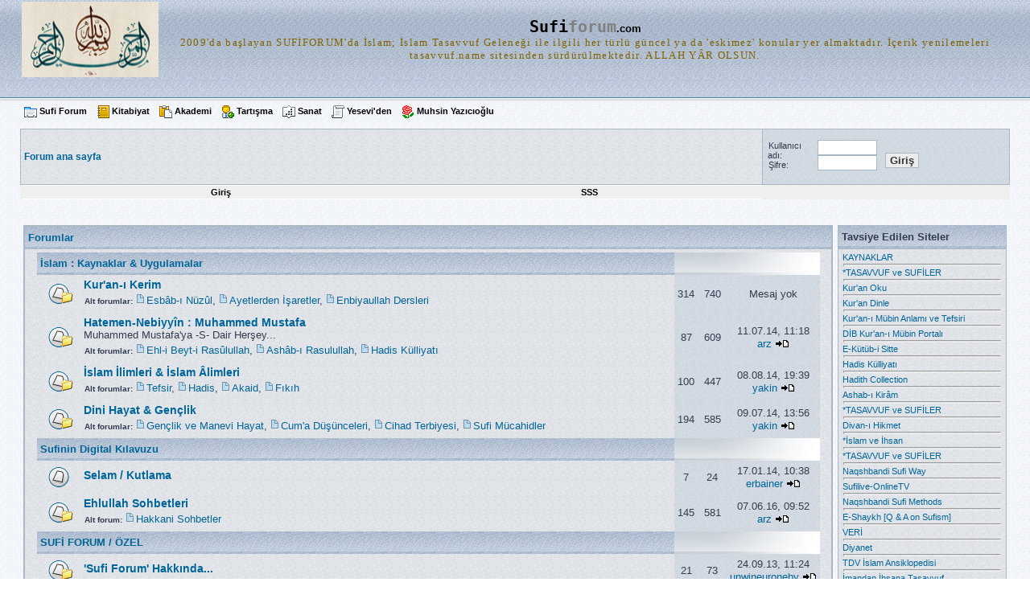

--- FILE ---
content_type: text/html; charset=UTF-8
request_url: http://www.sufiforum.com/index.php?sid=530d04c1f107e73dd098417602a0d1a1
body_size: 11195
content:
<!DOCTYPE html PUBLIC "-//W3C//DTD XHTML 1.0 Transitional//EN" "http://www.w3.org/TR/xhtml1/DTD/xhtml1-transitional.dtd">
<html xmlns="http://www.w3.org/1999/xhtml" dir="ltr" lang="tr" xml:lang="tr">
<head>

<meta http-equiv="content-type" content="text/html; charset=UTF-8" />
<meta http-equiv="content-language" content="tr" />
<meta http-equiv="content-style-type" content="text/css" />
<meta http-equiv="imagetoolbar" content="no" />
<meta name="resource-type" content="document" />
<meta name="distribution" content="global" />
<meta name="copyright" content="2000, 2002, 2005, 2007 phpBB Group" />
<meta name="keywords" content="" />
<meta name="description" content="" />

<title>sufiforum.com &bull; Ana sayfa</title>

<link rel="stylesheet" href="./styles/subGeoff/theme/stylesheet.css" type="text/css" />

<script type="text/javascript">
// <![CDATA[


function popup(url, width, height, name)
{
	if (!name)
	{
		name = '_popup';
	}

	window.open(url.replace(/&amp;/g, '&'), name, 'height=' + height + ',resizable=yes,scrollbars=yes,width=' + width);
	return false;
}

function jumpto()
{
	var page = prompt('Geçiş yapmak istediğiniz sayfa numarasını girin:', '1');
	var perpage = '';
	var base_url = '';

	if (page !== null && !isNaN(page) && page > 0)
	{
		document.location.href = base_url.replace(/&amp;/g, '&') + '&start=' + ((page - 1) * perpage);
	}
}

/**
* Find a member
*/
function find_username(url)
{
	popup(url, 760, 570, '_usersearch');
	return false;
}

/**
* Mark/unmark checklist
* id = ID of parent container, name = name prefix, state = state [true/false]
*/
function marklist(id, name, state)
{
	var parent = document.getElementById(id);
	if (!parent)
	{
		eval('parent = document.' + id);
	}

	if (!parent)
	{
		return;
	}

	var rb = parent.getElementsByTagName('input');
	
	for (var r = 0; r < rb.length; r++)
	{
		if (rb[r].name.substr(0, name.length) == name)
		{
			rb[r].checked = state;
		}
	}
}



// ]]>
</script>
</head>
<body class="ltr">

<a name="top"></a>

<div id="wrapheader">

	<div id="logodesc">
		<table width="100%" cellspacing="0">
		<tr>
			<td><a href="./index.php?sid=0817ce098881137169f61171195a5261"><img src="./styles/subGeoff/imageset/site_logo.gif" width="170" height="94" alt="" title="" /></a></td>
	<td width="100%" align="center"><h1><samp><font size="+2">Sufi<font color="#808080">forum</font></font></samp><font size="-1">.com</font></h1>
			<span style="vertical-align:baseline; letter-spacing: 1pt;"><kbd><font face="Verdana" size="-1" color="#806300">2009'da başlayan SUFİFORUM'da İslam; İslam Tasavvuf Geleneği ile ilgili her türlü güncel ya da 'eskimez' konular yer almaktadır. İçerik yenilemeleri   tasavvuf.name   sitesinden sürdürülmektedir.                    ALLAH YÂR OLSUN.</font></kbd></span></td>
		</tr>
		</table>
	</div>
	<div id="menubar">
	
			<!-- Üst Menu Linkleri Başlıyor --><div  class="menu3">
<table style="padding:0; margin:0;"  border="0" cellpadding="0" cellspacing="0" width="100%">
<tr>
	<td align="left"  nowrap="nowrap" style="padding:0; margin:0;">
<img src="menu3resimler/hakkinda.gif" width="16" border="0" height="16" alt="hakkında" />
<a class="toggleopacity"  href="http://sufiforum.com/viewforum.php?f=102">Sufi Forum</a>&nbsp;&nbsp;&nbsp;
		   	
<img src="menu3resimler/kitabiyat.gif" width="16" border="0" height="16" alt="kitabiyat" />
<a class="toggleopacity"  href="http://sufiforum.com/viewforum.php?f=25">Kitabiyat</a>&nbsp;&nbsp;&nbsp;

<img src="menu3resimler/akademi.gif" width="16" border="0" height="16" alt="akademi" />
<a class="toggleopacity"  href="http://sufiforum.com/viewforum.php?f=26">Akademi</a>&nbsp;&nbsp;&nbsp;
		
<img src="menu3resimler/tartisma.gif" width="16" border="0" height="16" alt="tartışma" />
<a class="toggleopacity"  href="http://sufiforum.com/viewforum.php?f=48">Tartışma</a>&nbsp;&nbsp;&nbsp;
			   
<img src="menu3resimler/sanat.gif" width="16" border="0" height="16" alt="sanat" />
<a class="toggleopacity" target="_blank" href="http://tezhib.info/">Sanat</a>&nbsp;&nbsp;&nbsp;
		   
<img src="menu3resimler/yeseviden.gif" width="16" border="0" height="16" alt="yeseviden" />
<a class="toggleopacity"  href="http://sufiforum.com/viewforum.php?f=105">Yesevi'den</a>&nbsp;&nbsp;&nbsp;

<img src="menu3resimler/rose3.gif" width="16" border="0" height="16" alt="Muhsin Yazıcıoğlu" />
<a class="toggleopacity"  href="http://sufiforum.com/viewforum.php?f=132">Muhsin Yazıcıoğlu</a>&nbsp;&nbsp;&nbsp;
		
</td>

 <!-- arama kutusu başlıyor -->
<td style="padding:0; margin:0;" align="right" valign="middle" nowrap="nowrap">


</td>
<!-- arama kutusu bitti -->

</tr></table></div><!-- Üst Menu Linkleri Bitti --></div>
</div>

<div id="wrapcentre">

<table class="tablebg" cellspacing="1" width="100%">
<tr>
<td class="row1" height="60px" width="75%">
			<p class="breadcrumbs"><a href="./index.php?sid=0817ce098881137169f61171195a5261"><strong>Forum ana sayfa</strong></a></p>
<div align="center"> <p></p></div>
			</td>
<td class="row2" height="60px" width="25%"> 

<form method="post" action="./ucp.php?mode=login&amp;sid=0817ce098881137169f61171195a5261&amp;redirect=.%2Findex.php%3Fsid%3D0817ce098881137169f61171195a5261" style="float:left;position:relative;">	
<table width="100%" cellspacing="0">
<tr>
		
<td width="50%"><span class="genmed">Kullanıcı adı:</span><br /><span class="genmed">Şifre:</span></td>
       <td width="50%"><input tabindex="100" class="post" type="text" name="username" size="10" /><br /><input tabindex="101" class="post" type="password" name="password" size="10" /></td>
          
          
          <td width="50%"  nowrap="nowrap"> <br /><input tabindex="103" type="submit" class="btnmain" name="login" value="Giriş" />
    </td>



  </tr>
</table>
	
	</form>


<table width="100%" cellspacing="0">
<tr>
<td class="genmed">
</td></tr></table></td></tr>
</table>
<table class="tablebg" style="border-top:none; border-color:#A9B8C2;" cellspacing="0" cellpadding="1" border="0" width="100%">
	<tr>
	<td class="menu2">
	
	
<table width="75%" style=" border-top: 1px solid #FFFFFF; border-bottom: 1px solid #FFFFFF;">
	<tr style="padding:0; margin:0;" align="center">
  
<td style="padding:0; margin:0;"><a class="menu2" href="./ucp.php?mode=login&amp;sid=0817ce098881137169f61171195a5261" rel="nofollow">Giriş</a></td>

	<td style="padding:0; margin:0;"><a class="menu2" href="./faq.php?sid=0817ce098881137169f61171195a5261">SSS</a></td>
</tr></table>	

</td></tr></table><br /><br />
<table width="100%">
	<tr>
<td valign="top">
<table class="tablebg" width="100%" border="0" cellspacing="0" cellpadding="0"><tr><td>
<table width="100%" border="0" cellspacing="0" cellpadding="0">
<tr>
		<td width="100%" class="cat" align="left" colspan="5"><h4><a href="./index.php?sid=0817ce098881137169f61171195a5261">Forumlar</a></h4></td>
	</tr>
	<tr>
		<td class="row1" width="1%"></td>
		<td class="row1" align="left" width="98%">
		<table width="100%" border="0" cellspacing="0" cellpadding="0">
			
		<tr>
			<td class="cat" colspan="2"><h4><a href="./viewforum.php?f=3&amp;sid=0817ce098881137169f61171195a5261">İslam : Kaynaklar &amp; Uygulamalar</a></h4></td>
			<td class="catdiv" colspan="3">&nbsp;</td>


		</tr>
	
		<tr>
			<td class="row1" width="50" align="center"><img src="./styles/subGeoff/imageset/forum_read_subforum.gif" width="46" height="25" alt="Yeni mesaj yok" title="Yeni mesaj yok" /></td>
			<td class="row1" width="100%">
				

				<a class="forumlink" href="./viewforum.php?f=12&amp;sid=0817ce098881137169f61171195a5261">Kur'an-ı Kerim</a>
				<p class="forumdesc"></p>
				
					<p class="forumdesc"><span class="gensmall"><strong>Alt forumlar: </strong></span> <a href="./viewforum.php?f=76&amp;sid=0817ce098881137169f61171195a5261" class="subforum read" title="Yeni mesaj yok">Esbâb-ı Nüzûl</a>, <a href="./viewforum.php?f=136&amp;sid=0817ce098881137169f61171195a5261" class="subforum read" title="Yeni mesaj yok">Ayetlerden İşaretler</a>, <a href="./viewforum.php?f=137&amp;sid=0817ce098881137169f61171195a5261" class="subforum read" title="Yeni mesaj yok">Enbiyaullah Dersleri</a></p>
				
			</td>
			<td class="row2" align="center"><p class="topicdetails">314</p></td>
			<td class="row2" align="center"><p class="topicdetails">740</p></td>
			<td class="row2" align="center" nowrap="nowrap">
				
					<p class="topicdetails">Mesaj yok</p>
				
			</td>








		</tr>
	
		<tr>
			<td class="row1" width="50" align="center"><img src="./styles/subGeoff/imageset/forum_read_subforum.gif" width="46" height="25" alt="Yeni mesaj yok" title="Yeni mesaj yok" /></td>
			<td class="row1" width="100%">
				

				<a class="forumlink" href="./viewforum.php?f=24&amp;sid=0817ce098881137169f61171195a5261">Hatemen-Nebiyyîn : Muhammed Mustafa</a>
				<p class="forumdesc">Muhammed Mustafa'ya -S-  Dair Herşey...</p>
				
					<p class="forumdesc"><span class="gensmall"><strong>Alt forumlar: </strong></span> <a href="./viewforum.php?f=30&amp;sid=0817ce098881137169f61171195a5261" class="subforum read" title="Yeni mesaj yok">Ehl-i Beyt-i Rasûlullah</a>, <a href="./viewforum.php?f=31&amp;sid=0817ce098881137169f61171195a5261" class="subforum read" title="Yeni mesaj yok">Ashâb-ı Rasulullah</a>, <a href="./viewforum.php?f=65&amp;sid=0817ce098881137169f61171195a5261" class="subforum read" title="Yeni mesaj yok">Hadis Külliyatı</a></p>
				
			</td>
			<td class="row2" align="center"><p class="topicdetails">87</p></td>
			<td class="row2" align="center"><p class="topicdetails">609</p></td>
			<td class="row2" align="center" nowrap="nowrap">
				
					<p class="topicdetails">11.07.14, 11:18</p>
					<p class="topicdetails"><a href="./memberlist.php?mode=viewprofile&amp;u=258&amp;sid=0817ce098881137169f61171195a5261">arz</a>
						<a href="./viewtopic.php?f=24&amp;p=169784&amp;sid=0817ce098881137169f61171195a5261#p169784"><img src="./styles/subGeoff/imageset/icon_topic_latest.gif" width="18" height="9" alt="Son mesajı görüntüle" title="Son mesajı görüntüle" /></a>
					</p>
				
			</td>








		</tr>
	
		<tr>
			<td class="row1" width="50" align="center"><img src="./styles/subGeoff/imageset/forum_read_subforum.gif" width="46" height="25" alt="Yeni mesaj yok" title="Yeni mesaj yok" /></td>
			<td class="row1" width="100%">
				

				<a class="forumlink" href="./viewforum.php?f=27&amp;sid=0817ce098881137169f61171195a5261">İslam İlimleri &amp; İslam Âlimleri</a>
				<p class="forumdesc"></p>
				
					<p class="forumdesc"><span class="gensmall"><strong>Alt forumlar: </strong></span> <a href="./viewforum.php?f=120&amp;sid=0817ce098881137169f61171195a5261" class="subforum read" title="Yeni mesaj yok">Tefsir</a>, <a href="./viewforum.php?f=121&amp;sid=0817ce098881137169f61171195a5261" class="subforum read" title="Yeni mesaj yok">Hadis</a>, <a href="./viewforum.php?f=122&amp;sid=0817ce098881137169f61171195a5261" class="subforum read" title="Yeni mesaj yok">Akaid</a>, <a href="./viewforum.php?f=123&amp;sid=0817ce098881137169f61171195a5261" class="subforum read" title="Yeni mesaj yok">Fıkıh</a></p>
				
			</td>
			<td class="row2" align="center"><p class="topicdetails">100</p></td>
			<td class="row2" align="center"><p class="topicdetails">447</p></td>
			<td class="row2" align="center" nowrap="nowrap">
				
					<p class="topicdetails">08.08.14, 19:39</p>
					<p class="topicdetails"><a href="./memberlist.php?mode=viewprofile&amp;u=1031&amp;sid=0817ce098881137169f61171195a5261">yakin</a>
						<a href="./viewtopic.php?f=123&amp;p=169793&amp;sid=0817ce098881137169f61171195a5261#p169793"><img src="./styles/subGeoff/imageset/icon_topic_latest.gif" width="18" height="9" alt="Son mesajı görüntüle" title="Son mesajı görüntüle" /></a>
					</p>
				
			</td>








		</tr>
	
		<tr>
			<td class="row1" width="50" align="center"><img src="./styles/subGeoff/imageset/forum_read_subforum.gif" width="46" height="25" alt="Yeni mesaj yok" title="Yeni mesaj yok" /></td>
			<td class="row1" width="100%">
				

				<a class="forumlink" href="./viewforum.php?f=28&amp;sid=0817ce098881137169f61171195a5261">Dini Hayat &amp; Gençlik</a>
				<p class="forumdesc"></p>
				
					<p class="forumdesc"><span class="gensmall"><strong>Alt forumlar: </strong></span> <a href="./viewforum.php?f=156&amp;sid=0817ce098881137169f61171195a5261" class="subforum read" title="Yeni mesaj yok">Gençlik ve Manevi Hayat</a>, <a href="./viewforum.php?f=32&amp;sid=0817ce098881137169f61171195a5261" class="subforum read" title="Yeni mesaj yok">Cum'a Düşünceleri</a>, <a href="./viewforum.php?f=125&amp;sid=0817ce098881137169f61171195a5261" class="subforum read" title="Yeni mesaj yok">Cihad Terbiyesi</a>, <a href="./viewforum.php?f=128&amp;sid=0817ce098881137169f61171195a5261" class="subforum read" title="Yeni mesaj yok">Sufi Mücahidler</a></p>
				
			</td>
			<td class="row2" align="center"><p class="topicdetails">194</p></td>
			<td class="row2" align="center"><p class="topicdetails">585</p></td>
			<td class="row2" align="center" nowrap="nowrap">
				
					<p class="topicdetails">09.07.14, 13:56</p>
					<p class="topicdetails"><a href="./memberlist.php?mode=viewprofile&amp;u=1031&amp;sid=0817ce098881137169f61171195a5261">yakin</a>
						<a href="./viewtopic.php?f=79&amp;p=169772&amp;sid=0817ce098881137169f61171195a5261#p169772"><img src="./styles/subGeoff/imageset/icon_topic_latest.gif" width="18" height="9" alt="Son mesajı görüntüle" title="Son mesajı görüntüle" /></a>
					</p>
				
			</td>








		</tr>
	
		<tr>
			<td class="cat" colspan="2"><h4><a href="./viewforum.php?f=4&amp;sid=0817ce098881137169f61171195a5261">Sufinin Digital Kılavuzu</a></h4></td>
			<td class="catdiv" colspan="3">&nbsp;</td>


		</tr>
	
		<tr>
			<td class="row1" width="50" align="center"><img src="./styles/subGeoff/imageset/forum_read.gif" width="46" height="25" alt="Yeni mesaj yok" title="Yeni mesaj yok" /></td>
			<td class="row1" width="100%">
				

				<a class="forumlink" href="./viewforum.php?f=13&amp;sid=0817ce098881137169f61171195a5261">Selam / Kutlama</a>
				<p class="forumdesc"></p>
				
			</td>
			<td class="row2" align="center"><p class="topicdetails">7</p></td>
			<td class="row2" align="center"><p class="topicdetails">24</p></td>
			<td class="row2" align="center" nowrap="nowrap">
				
					<p class="topicdetails">17.01.14, 10:38</p>
					<p class="topicdetails"><a href="./memberlist.php?mode=viewprofile&amp;u=719&amp;sid=0817ce098881137169f61171195a5261">erbainer</a>
						<a href="./viewtopic.php?f=13&amp;p=32394&amp;sid=0817ce098881137169f61171195a5261#p32394"><img src="./styles/subGeoff/imageset/icon_topic_latest.gif" width="18" height="9" alt="Son mesajı görüntüle" title="Son mesajı görüntüle" /></a>
					</p>
				
			</td>








		</tr>
	
		<tr>
			<td class="row1" width="50" align="center"><img src="./styles/subGeoff/imageset/forum_read_subforum.gif" width="46" height="25" alt="Yeni mesaj yok" title="Yeni mesaj yok" /></td>
			<td class="row1" width="100%">
				

				<a class="forumlink" href="./viewforum.php?f=107&amp;sid=0817ce098881137169f61171195a5261">Ehlullah Sohbetleri</a>
				<p class="forumdesc"></p>
				
					<p class="forumdesc"><span class="gensmall"><strong>Alt forum: </strong></span> <a href="./viewforum.php?f=148&amp;sid=0817ce098881137169f61171195a5261" class="subforum read" title="Yeni mesaj yok">Hakkani Sohbetler</a></p>
				
			</td>
			<td class="row2" align="center"><p class="topicdetails">145</p></td>
			<td class="row2" align="center"><p class="topicdetails">581</p></td>
			<td class="row2" align="center" nowrap="nowrap">
				
					<p class="topicdetails">07.06.16, 09:52</p>
					<p class="topicdetails"><a href="./memberlist.php?mode=viewprofile&amp;u=258&amp;sid=0817ce098881137169f61171195a5261">arz</a>
						<a href="./viewtopic.php?f=148&amp;p=169925&amp;sid=0817ce098881137169f61171195a5261#p169925"><img src="./styles/subGeoff/imageset/icon_topic_latest.gif" width="18" height="9" alt="Son mesajı görüntüle" title="Son mesajı görüntüle" /></a>
					</p>
				
			</td>








		</tr>
	
		<tr>
			<td class="cat" colspan="2"><h4><a href="./viewforum.php?f=18&amp;sid=0817ce098881137169f61171195a5261">SUFİ FORUM / ÖZEL</a></h4></td>
			<td class="catdiv" colspan="3">&nbsp;</td>


		</tr>
	
		<tr>
			<td class="row1" width="50" align="center"><img src="./styles/subGeoff/imageset/forum_read_subforum.gif" width="46" height="25" alt="Yeni mesaj yok" title="Yeni mesaj yok" /></td>
			<td class="row1" width="100%">
				

				<a class="forumlink" href="./viewforum.php?f=102&amp;sid=0817ce098881137169f61171195a5261">'Sufi Forum' Hakkında...</a>
				<p class="forumdesc"></p>
				
			</td>
			<td class="row2" align="center"><p class="topicdetails">21</p></td>
			<td class="row2" align="center"><p class="topicdetails">73</p></td>
			<td class="row2" align="center" nowrap="nowrap">
				
					<p class="topicdetails">24.09.13, 11:24</p>
					<p class="topicdetails"><a href="./memberlist.php?mode=viewprofile&amp;u=28992&amp;sid=0817ce098881137169f61171195a5261">unwineuroneby</a>
						<a href="./viewtopic.php?f=16&amp;p=29453&amp;sid=0817ce098881137169f61171195a5261#p29453"><img src="./styles/subGeoff/imageset/icon_topic_latest.gif" width="18" height="9" alt="Son mesajı görüntüle" title="Son mesajı görüntüle" /></a>
					</p>
				
			</td>








		</tr>
	
		<tr>
			<td class="row1" width="50" align="center"><img src="./styles/subGeoff/imageset/forum_read.gif" width="46" height="25" alt="Yeni mesaj yok" title="Yeni mesaj yok" /></td>
			<td class="row1" width="100%">
				

				<a class="forumlink" href="./viewforum.php?f=173&amp;sid=0817ce098881137169f61171195a5261">Duyurular</a>
				<p class="forumdesc">* Tasavvuf ile ilgili Güncel Haber ve Duyurular</p>
				
			</td>
			<td class="row2" align="center"><p class="topicdetails">19</p></td>
			<td class="row2" align="center"><p class="topicdetails">54</p></td>
			<td class="row2" align="center" nowrap="nowrap">
				
					<p class="topicdetails">11.12.12, 19:27</p>
					<p class="topicdetails"><a href="./memberlist.php?mode=viewprofile&amp;u=258&amp;sid=0817ce098881137169f61171195a5261">arz</a>
						<a href="./viewtopic.php?f=173&amp;p=24294&amp;sid=0817ce098881137169f61171195a5261#p24294"><img src="./styles/subGeoff/imageset/icon_topic_latest.gif" width="18" height="9" alt="Son mesajı görüntüle" title="Son mesajı görüntüle" /></a>
					</p>
				
			</td>








		</tr>
	
		<tr>
			<td class="row1" width="50" align="center"><img src="./styles/subGeoff/imageset/forum_read.gif" width="46" height="25" alt="Yeni mesaj yok" title="Yeni mesaj yok" /></td>
			<td class="row1" width="100%">
				

				<a class="forumlink" href="./viewforum.php?f=34&amp;sid=0817ce098881137169f61171195a5261">Sufi-Forum Anma Takvimi</a>
				<p class="forumdesc">Sufilerin Taziye Defteri: Evliyaullahı rahmet niyâz ederek Fatiha'larla anıyoruz...</p>
				
			</td>
			<td class="row2" align="center"><p class="topicdetails">10</p></td>
			<td class="row2" align="center"><p class="topicdetails">54</p></td>
			<td class="row2" align="center" nowrap="nowrap">
				
					<p class="topicdetails">01.08.17, 12:56</p>
					<p class="topicdetails"><a href="./memberlist.php?mode=viewprofile&amp;u=258&amp;sid=0817ce098881137169f61171195a5261">arz</a>
						<a href="./viewtopic.php?f=34&amp;p=169932&amp;sid=0817ce098881137169f61171195a5261#p169932"><img src="./styles/subGeoff/imageset/icon_topic_latest.gif" width="18" height="9" alt="Son mesajı görüntüle" title="Son mesajı görüntüle" /></a>
					</p>
				
			</td>








		</tr>
	
		<tr>
			<td class="row1" width="50" align="center"><img src="./styles/subGeoff/imageset/forum_read.gif" width="46" height="25" alt="Yeni mesaj yok" title="Yeni mesaj yok" /></td>
			<td class="row1" width="100%">
				

				<a class="forumlink" href="./viewforum.php?f=165&amp;sid=0817ce098881137169f61171195a5261">TASAVVUF YOLUNDA ON-LiNE BiAT</a>
				<p class="forumdesc">Türk Tasavvuf Tarihinde Yeni Bir Dönem: <br />Dünyanın her yerindeki TÜRKÇE konuşan tasavvuf talibleri için internet üzerinden &quot;on-line biat&quot; devri başladı.(8 Şubat 2008)</p>
				
			</td>
			<td class="row2" align="center"><p class="topicdetails">6</p></td>
			<td class="row2" align="center"><p class="topicdetails">23</p></td>
			<td class="row2" align="center" nowrap="nowrap">
				
					<p class="topicdetails">Mesaj yok</p>
				
			</td>








		</tr>
	
		<tr>
			<td class="cat" colspan="2"><h4><a href="./viewforum.php?f=5&amp;sid=0817ce098881137169f61171195a5261">İrfan Geleneği</a></h4></td>
			<td class="catdiv" colspan="3">&nbsp;</td>


		</tr>
	
		<tr>
			<td class="row1" width="50" align="center"><img src="./styles/subGeoff/imageset/forum_read_subforum.gif" width="46" height="25" alt="Yeni mesaj yok" title="Yeni mesaj yok" /></td>
			<td class="row1" width="100%">
				

				<a class="forumlink" href="./viewforum.php?f=94&amp;sid=0817ce098881137169f61171195a5261">Tasavvufun Temelleri</a>
				<p class="forumdesc"></p>
				
					<p class="forumdesc"><span class="gensmall"><strong>Alt forumlar: </strong></span> <a href="./viewforum.php?f=95&amp;sid=0817ce098881137169f61171195a5261" class="subforum read" title="Yeni mesaj yok">Tasavvufi Kavramlar</a>, <a href="./viewforum.php?f=96&amp;sid=0817ce098881137169f61171195a5261" class="subforum read" title="Yeni mesaj yok">Tasavvufi Kişilikler</a>, <a href="./viewforum.php?f=98&amp;sid=0817ce098881137169f61171195a5261" class="subforum read" title="Yeni mesaj yok">Tasavvufî Uygulamalar -Seyr ü Sülûk-</a></p>
				
			</td>
			<td class="row2" align="center"><p class="topicdetails">100</p></td>
			<td class="row2" align="center"><p class="topicdetails">360</p></td>
			<td class="row2" align="center" nowrap="nowrap">
				
					<p class="topicdetails">12.12.14, 13:44</p>
					<p class="topicdetails"><a href="./memberlist.php?mode=viewprofile&amp;u=149&amp;sid=0817ce098881137169f61171195a5261">salik</a>
						<a href="./viewtopic.php?f=98&amp;p=169844&amp;sid=0817ce098881137169f61171195a5261#p169844"><img src="./styles/subGeoff/imageset/icon_topic_latest.gif" width="18" height="9" alt="Son mesajı görüntüle" title="Son mesajı görüntüle" /></a>
					</p>
				
			</td>








		</tr>
	
		<tr>
			<td class="row1" width="50" align="center"><img src="./styles/subGeoff/imageset/forum_read_subforum.gif" width="46" height="25" alt="Yeni mesaj yok" title="Yeni mesaj yok" /></td>
			<td class="row1" width="100%">
				

				<a class="forumlink" href="./viewforum.php?f=35&amp;sid=0817ce098881137169f61171195a5261">Tasavvuf Yolları</a>
				<p class="forumdesc"></p>
				
					<p class="forumdesc"><span class="gensmall"><strong>Alt forumlar: </strong></span> <a href="./viewforum.php?f=36&amp;sid=0817ce098881137169f61171195a5261" class="subforum read" title="Yeni mesaj yok">Silsileler</a>, <a href="./viewforum.php?f=37&amp;sid=0817ce098881137169f61171195a5261" class="subforum read" title="Yeni mesaj yok">Allah Yolunun Önderleri</a>, <a href="./viewforum.php?f=39&amp;sid=0817ce098881137169f61171195a5261" class="subforum read" title="Yeni mesaj yok">Pirler &amp; Yolbaşları</a>, <a href="./viewforum.php?f=170&amp;sid=0817ce098881137169f61171195a5261" class="subforum read" title="Yeni mesaj yok">Pîr-i Türkistan</a>, <a href="./viewforum.php?f=41&amp;sid=0817ce098881137169f61171195a5261" class="subforum read" title="Yeni mesaj yok">Günümüz Mürşid-i Kamilleri</a></p>
				
			</td>
			<td class="row2" align="center"><p class="topicdetails">352</p></td>
			<td class="row2" align="center"><p class="topicdetails">1054</p></td>
			<td class="row2" align="center" nowrap="nowrap">
				
					<p class="topicdetails">02.06.25, 17:46</p>
					<p class="topicdetails"><a href="./memberlist.php?mode=viewprofile&amp;u=258&amp;sid=0817ce098881137169f61171195a5261">arz</a>
						<a href="./viewtopic.php?f=41&amp;p=169955&amp;sid=0817ce098881137169f61171195a5261#p169955"><img src="./styles/subGeoff/imageset/icon_topic_latest.gif" width="18" height="9" alt="Son mesajı görüntüle" title="Son mesajı görüntüle" /></a>
					</p>
				
			</td>








		</tr>
	
		<tr>
			<td class="row1" width="50" align="center"><img src="./styles/subGeoff/imageset/forum_read_subforum.gif" width="46" height="25" alt="Yeni mesaj yok" title="Yeni mesaj yok" /></td>
			<td class="row1" width="100%">
				

				<a class="forumlink" href="./viewforum.php?f=68&amp;sid=0817ce098881137169f61171195a5261">Tasavvufi Makamlar</a>
				<p class="forumdesc"></p>
				
					<p class="forumdesc"><span class="gensmall"><strong>Alt forumlar: </strong></span> <a href="./viewforum.php?f=70&amp;sid=0817ce098881137169f61171195a5261" class="subforum read" title="Yeni mesaj yok">Ledünniyat</a>, <a href="./viewforum.php?f=151&amp;sid=0817ce098881137169f61171195a5261" class="subforum read" title="Yeni mesaj yok">Tasavvufi Makamât</a></p>
				
			</td>
			<td class="row2" align="center"><p class="topicdetails">55</p></td>
			<td class="row2" align="center"><p class="topicdetails">172</p></td>
			<td class="row2" align="center" nowrap="nowrap">
				
					<p class="topicdetails">17.12.17, 21:57</p>
					<p class="topicdetails"><a href="./memberlist.php?mode=viewprofile&amp;u=258&amp;sid=0817ce098881137169f61171195a5261">arz</a>
						<a href="./viewtopic.php?f=70&amp;p=169947&amp;sid=0817ce098881137169f61171195a5261#p169947"><img src="./styles/subGeoff/imageset/icon_topic_latest.gif" width="18" height="9" alt="Son mesajı görüntüle" title="Son mesajı görüntüle" /></a>
					</p>
				
			</td>








		</tr>
	
		<tr>
			<td class="row1" width="50" align="center"><img src="./styles/subGeoff/imageset/forum_read_subforum.gif" width="46" height="25" alt="Yeni mesaj yok" title="Yeni mesaj yok" /></td>
			<td class="row1" width="100%">
				

				<a class="forumlink" href="./viewforum.php?f=71&amp;sid=0817ce098881137169f61171195a5261">Tasavvufi Tebliğ &amp; İrşad Yöntemleri</a>
				<p class="forumdesc"></p>
				
					<p class="forumdesc"><span class="gensmall"><strong>Alt forumlar: </strong></span> <a href="./viewforum.php?f=72&amp;sid=0817ce098881137169f61171195a5261" class="subforum read" title="Yeni mesaj yok">Biat &amp; İnabe &amp; İntisab</a>, <a href="./viewforum.php?f=73&amp;sid=0817ce098881137169f61171195a5261" class="subforum read" title="Yeni mesaj yok">Zikir, Evrad, Tesbihat hakkında</a></p>
				
			</td>
			<td class="row2" align="center"><p class="topicdetails">42</p></td>
			<td class="row2" align="center"><p class="topicdetails">142</p></td>
			<td class="row2" align="center" nowrap="nowrap">
				
					<p class="topicdetails">03.08.17, 10:52</p>
					<p class="topicdetails"><a href="./memberlist.php?mode=viewprofile&amp;u=149&amp;sid=0817ce098881137169f61171195a5261">salik</a>
						<a href="./viewtopic.php?f=71&amp;p=169936&amp;sid=0817ce098881137169f61171195a5261#p169936"><img src="./styles/subGeoff/imageset/icon_topic_latest.gif" width="18" height="9" alt="Son mesajı görüntüle" title="Son mesajı görüntüle" /></a>
					</p>
				
			</td>








		</tr>
	
		<tr>
			<td class="row1" width="50" align="center"><img src="./styles/subGeoff/imageset/forum_read_subforum.gif" width="46" height="25" alt="Yeni mesaj yok" title="Yeni mesaj yok" /></td>
			<td class="row1" width="100%">
				

				<a class="forumlink" href="./viewforum.php?f=43&amp;sid=0817ce098881137169f61171195a5261">Dergahlar &amp; Türbeler</a>
				<p class="forumdesc"></p>
				
					<p class="forumdesc"><span class="gensmall"><strong>Alt forumlar: </strong></span> <a href="./viewforum.php?f=152&amp;sid=0817ce098881137169f61171195a5261" class="subforum read" title="Yeni mesaj yok">Allah Dostlarının Ziyaretgahları</a>, <a href="./viewforum.php?f=167&amp;sid=0817ce098881137169f61171195a5261" class="subforum read" title="Yeni mesaj yok">Silsile-i Dağıstaniyye (NAKŞBENDİYYE)</a></p>
				
			</td>
			<td class="row2" align="center"><p class="topicdetails">36</p></td>
			<td class="row2" align="center"><p class="topicdetails">103</p></td>
			<td class="row2" align="center" nowrap="nowrap">
				
					<p class="topicdetails">07.05.15, 09:49</p>
					<p class="topicdetails"><a href="./memberlist.php?mode=viewprofile&amp;u=1037&amp;sid=0817ce098881137169f61171195a5261">tarihci</a>
						<a href="./viewtopic.php?f=152&amp;p=169908&amp;sid=0817ce098881137169f61171195a5261#p169908"><img src="./styles/subGeoff/imageset/icon_topic_latest.gif" width="18" height="9" alt="Son mesajı görüntüle" title="Son mesajı görüntüle" /></a>
					</p>
				
			</td>








		</tr>
	
		<tr>
			<td class="row1" width="50" align="center"><img src="./styles/subGeoff/imageset/forum_read_subforum.gif" width="46" height="25" alt="Yeni mesaj yok" title="Yeni mesaj yok" /></td>
			<td class="row1" width="100%">
				

				<a class="forumlink" href="./viewforum.php?f=47&amp;sid=0817ce098881137169f61171195a5261">Kıssa &lt; Hisse</a>
				<p class="forumdesc"></p>
				
			</td>
			<td class="row2" align="center"><p class="topicdetails">48</p></td>
			<td class="row2" align="center"><p class="topicdetails">75</p></td>
			<td class="row2" align="center" nowrap="nowrap">
				
					<p class="topicdetails">04.10.13, 10:54</p>
					<p class="topicdetails"><a href="./memberlist.php?mode=viewprofile&amp;u=71&amp;sid=0817ce098881137169f61171195a5261" style="color: #00AA00;" class="username-coloured">deha</a>
						<a href="./viewtopic.php?f=47&amp;p=30352&amp;sid=0817ce098881137169f61171195a5261#p30352"><img src="./styles/subGeoff/imageset/icon_topic_latest.gif" width="18" height="9" alt="Son mesajı görüntüle" title="Son mesajı görüntüle" /></a>
					</p>
				
			</td>








		</tr>
	
		<tr>
			<td class="cat" colspan="2"><h4><a href="./viewforum.php?f=6&amp;sid=0817ce098881137169f61171195a5261">Güncel Tasavvuf</a></h4></td>
			<td class="catdiv" colspan="3">&nbsp;</td>


		</tr>
	
		<tr>
			<td class="row1" width="50" align="center"><img src="./styles/subGeoff/imageset/forum_read_subforum.gif" width="46" height="25" alt="Yeni mesaj yok" title="Yeni mesaj yok" /></td>
			<td class="row1" width="100%">
				

				<a class="forumlink" href="./viewforum.php?f=15&amp;sid=0817ce098881137169f61171195a5261">&quot;Gönül Esintileri&quot;</a>
				<p class="forumdesc"></p>
				
			</td>
			<td class="row2" align="center"><p class="topicdetails">174</p></td>
			<td class="row2" align="center"><p class="topicdetails">350</p></td>
			<td class="row2" align="center" nowrap="nowrap">
				
					<p class="topicdetails">15.09.15, 13:33</p>
					<p class="topicdetails"><a href="./memberlist.php?mode=viewprofile&amp;u=71&amp;sid=0817ce098881137169f61171195a5261" style="color: #00AA00;" class="username-coloured">deha</a>
						<a href="./viewtopic.php?f=15&amp;p=169920&amp;sid=0817ce098881137169f61171195a5261#p169920"><img src="./styles/subGeoff/imageset/icon_topic_latest.gif" width="18" height="9" alt="Son mesajı görüntüle" title="Son mesajı görüntüle" /></a>
					</p>
				
			</td>








		</tr>
	
		<tr>
			<td class="row1" width="50" align="center"><img src="./styles/subGeoff/imageset/forum_read.gif" width="46" height="25" alt="Yeni mesaj yok" title="Yeni mesaj yok" /></td>
			<td class="row1" width="100%">
				

				<a class="forumlink" href="./viewforum.php?f=44&amp;sid=0817ce098881137169f61171195a5261">Tasavvuftan Günümüze Yansımalar</a>
				<p class="forumdesc"></p>
				
			</td>
			<td class="row2" align="center"><p class="topicdetails">158</p></td>
			<td class="row2" align="center"><p class="topicdetails">331</p></td>
			<td class="row2" align="center" nowrap="nowrap">
				
					<p class="topicdetails">01.08.17, 12:54</p>
					<p class="topicdetails"><a href="./memberlist.php?mode=viewprofile&amp;u=258&amp;sid=0817ce098881137169f61171195a5261">arz</a>
						<a href="./viewtopic.php?f=44&amp;p=169931&amp;sid=0817ce098881137169f61171195a5261#p169931"><img src="./styles/subGeoff/imageset/icon_topic_latest.gif" width="18" height="9" alt="Son mesajı görüntüle" title="Son mesajı görüntüle" /></a>
					</p>
				
			</td>








		</tr>
	
		<tr>
			<td class="row1" width="50" align="center"><img src="./styles/subGeoff/imageset/forum_read_subforum.gif" width="46" height="25" alt="Yeni mesaj yok" title="Yeni mesaj yok" /></td>
			<td class="row1" width="100%">
				

				<a class="forumlink" href="./viewforum.php?f=48&amp;sid=0817ce098881137169f61171195a5261">Özgür Tartışma Platformu</a>
				<p class="forumdesc"></p>
				
					<p class="forumdesc"><span class="gensmall"><strong>Alt forumlar: </strong></span> <a href="./viewforum.php?f=160&amp;sid=0817ce098881137169f61171195a5261" class="subforum read" title="Yeni mesaj yok">Cemaatler</a>, <a href="./viewforum.php?f=153&amp;sid=0817ce098881137169f61171195a5261" class="subforum read" title="Yeni mesaj yok">Risale-i Nur</a>, <a href="./viewforum.php?f=158&amp;sid=0817ce098881137169f61171195a5261" class="subforum read" title="Yeni mesaj yok">Yankılar</a></p>
				
			</td>
			<td class="row2" align="center"><p class="topicdetails">323</p></td>
			<td class="row2" align="center"><p class="topicdetails">1676</p></td>
			<td class="row2" align="center" nowrap="nowrap">
				
					<p class="topicdetails">02.06.25, 17:51</p>
					<p class="topicdetails"><a href="./memberlist.php?mode=viewprofile&amp;u=258&amp;sid=0817ce098881137169f61171195a5261">arz</a>
						<a href="./viewtopic.php?f=158&amp;p=169956&amp;sid=0817ce098881137169f61171195a5261#p169956"><img src="./styles/subGeoff/imageset/icon_topic_latest.gif" width="18" height="9" alt="Son mesajı görüntüle" title="Son mesajı görüntüle" /></a>
					</p>
				
			</td>








		</tr>
	
		<tr>
			<td class="row1" width="50" align="center"><img src="./styles/subGeoff/imageset/forum_read.gif" width="46" height="25" alt="Yeni mesaj yok" title="Yeni mesaj yok" /></td>
			<td class="row1" width="100%">
				

				<a class="forumlink" href="./viewforum.php?f=126&amp;sid=0817ce098881137169f61171195a5261">İslami Global Bakış</a>
				<p class="forumdesc"></p>
				
			</td>
			<td class="row2" align="center"><p class="topicdetails">63</p></td>
			<td class="row2" align="center"><p class="topicdetails">99</p></td>
			<td class="row2" align="center" nowrap="nowrap">
				
					<p class="topicdetails">22.08.14, 09:01</p>
					<p class="topicdetails"><a href="./memberlist.php?mode=viewprofile&amp;u=258&amp;sid=0817ce098881137169f61171195a5261">arz</a>
						<a href="./viewtopic.php?f=126&amp;p=169799&amp;sid=0817ce098881137169f61171195a5261#p169799"><img src="./styles/subGeoff/imageset/icon_topic_latest.gif" width="18" height="9" alt="Son mesajı görüntüle" title="Son mesajı görüntüle" /></a>
					</p>
				
			</td>








		</tr>
	
		<tr>
			<td class="cat" colspan="2"><h4><a href="./viewforum.php?f=7&amp;sid=0817ce098881137169f61171195a5261">Tasavvuf Literatürü &amp; Kütübhanesi</a></h4></td>
			<td class="catdiv" colspan="3">&nbsp;</td>


		</tr>
	
		<tr>
			<td class="row1" width="50" align="center"><img src="./styles/subGeoff/imageset/forum_read_subforum.gif" width="46" height="25" alt="Yeni mesaj yok" title="Yeni mesaj yok" /></td>
			<td class="row1" width="100%">
				

				<a class="forumlink" href="./viewforum.php?f=19&amp;sid=0817ce098881137169f61171195a5261">Tasavvuf Klasikleri</a>
				<p class="forumdesc">Tasavvufî Küllliyat: Reşahât, Müzekkin-Nüfûs, Füsusu'l Hikem, Mesnevi-i Manevi, Kitabu'n-Netice... Tasavvufi Şiir Deryasından Derlenen İnciler...</p>
				
					<p class="forumdesc"><span class="gensmall"><strong>Alt forumlar: </strong></span> <a href="./viewforum.php?f=105&amp;sid=0817ce098881137169f61171195a5261" class="subforum read" title="Yeni mesaj yok">Divan-ı Hikmet</a>, <a href="./viewforum.php?f=157&amp;sid=0817ce098881137169f61171195a5261" class="subforum read" title="Yeni mesaj yok">Divân-ı Kebîr-i Celâleddin</a>, <a href="./viewforum.php?f=159&amp;sid=0817ce098881137169f61171195a5261" class="subforum read" title="Yeni mesaj yok">Kutadgu Bilig</a>, <a href="./viewforum.php?f=168&amp;sid=0817ce098881137169f61171195a5261" class="subforum read" title="Yeni mesaj yok">Mesnevi-i Şerif</a></p>
				
			</td>
			<td class="row2" align="center"><p class="topicdetails">306</p></td>
			<td class="row2" align="center"><p class="topicdetails">594</p></td>
			<td class="row2" align="center" nowrap="nowrap">
				
					<p class="topicdetails">01.08.17, 12:37</p>
					<p class="topicdetails"><a href="./memberlist.php?mode=viewprofile&amp;u=258&amp;sid=0817ce098881137169f61171195a5261">arz</a>
						<a href="./viewtopic.php?f=105&amp;p=169930&amp;sid=0817ce098881137169f61171195a5261#p169930"><img src="./styles/subGeoff/imageset/icon_topic_latest.gif" width="18" height="9" alt="Son mesajı görüntüle" title="Son mesajı görüntüle" /></a>
					</p>
				
			</td>








		</tr>
	
		<tr>
			<td class="row1" width="50" align="center"><img src="./styles/subGeoff/imageset/forum_read_subforum.gif" width="46" height="25" alt="Yeni mesaj yok" title="Yeni mesaj yok" /></td>
			<td class="row1" width="100%">
				

				<a class="forumlink" href="./viewforum.php?f=50&amp;sid=0817ce098881137169f61171195a5261">Mektubat Geleneği</a>
				<p class="forumdesc">İmam-ı Rabbanî'den; Şeyh Derkavî'den; Mevlâna Halid'den &quot;Bu mektub bana yazılmış&quot; denilesi ve ders alınası mektublar...</p>
				
					<p class="forumdesc"><span class="gensmall"><strong>Alt forumlar: </strong></span> <a href="./viewforum.php?f=111&amp;sid=0817ce098881137169f61171195a5261" class="subforum read" title="Yeni mesaj yok">Mektubât-ı Rabbanî</a>, <a href="./viewforum.php?f=172&amp;sid=0817ce098881137169f61171195a5261" class="subforum read" title="Yeni mesaj yok">Güncel Mektublar</a></p>
				
			</td>
			<td class="row2" align="center"><p class="topicdetails">395</p></td>
			<td class="row2" align="center"><p class="topicdetails">632</p></td>
			<td class="row2" align="center" nowrap="nowrap">
				
					<p class="topicdetails">13.08.11, 18:19</p>
					<p class="topicdetails"><a href="./memberlist.php?mode=viewprofile&amp;u=1222&amp;sid=0817ce098881137169f61171195a5261">oguzhan</a>
						<a href="./viewtopic.php?f=50&amp;p=16894&amp;sid=0817ce098881137169f61171195a5261#p16894"><img src="./styles/subGeoff/imageset/icon_topic_latest.gif" width="18" height="9" alt="Son mesajı görüntüle" title="Son mesajı görüntüle" /></a>
					</p>
				
			</td>








		</tr>
	
		<tr>
			<td class="row1" width="50" align="center"><img src="./styles/subGeoff/imageset/forum_read_subforum.gif" width="46" height="25" alt="Yeni mesaj yok" title="Yeni mesaj yok" /></td>
			<td class="row1" width="100%">
				

				<a class="forumlink" href="./viewforum.php?f=25&amp;sid=0817ce098881137169f61171195a5261">Kitabiyat</a>
				<p class="forumdesc">Sufilerin okuması tavsiye edilen kitablar ve dergiler... Kitab eleştirileri... Yazarlarla söyleşiler...</p>
				
					<p class="forumdesc"><span class="gensmall"><strong>Alt forum: </strong></span> <a href="./viewforum.php?f=150&amp;sid=0817ce098881137169f61171195a5261" class="subforum read" title="Yeni mesaj yok">Risale-i Kudsiyye</a></p>
				
			</td>
			<td class="row2" align="center"><p class="topicdetails">135</p></td>
			<td class="row2" align="center"><p class="topicdetails">408</p></td>
			<td class="row2" align="center" nowrap="nowrap">
				
					<p class="topicdetails">02.07.11, 08:29</p>
					<p class="topicdetails"><a href="./memberlist.php?mode=viewprofile&amp;u=634&amp;sid=0817ce098881137169f61171195a5261">asa</a>
						<a href="./viewtopic.php?f=87&amp;p=16646&amp;sid=0817ce098881137169f61171195a5261#p16646"><img src="./styles/subGeoff/imageset/icon_topic_latest.gif" width="18" height="9" alt="Son mesajı görüntüle" title="Son mesajı görüntüle" /></a>
					</p>
				
			</td>








		</tr>
	
		<tr>
			<td class="row1" width="50" align="center"><img src="./styles/subGeoff/imageset/forum_read.gif" width="46" height="25" alt="Yeni mesaj yok" title="Yeni mesaj yok" /></td>
			<td class="row1" width="100%">
				

				<a class="forumlink" href="./viewforum.php?f=29&amp;sid=0817ce098881137169f61171195a5261">Esmâü'l-Husnâ</a>
				<p class="forumdesc"></p>
				
			</td>
			<td class="row2" align="center"><p class="topicdetails">3</p></td>
			<td class="row2" align="center"><p class="topicdetails">8</p></td>
			<td class="row2" align="center" nowrap="nowrap">
				
					<p class="topicdetails">08.04.11, 23:34</p>
					<p class="topicdetails"><a href="./memberlist.php?mode=viewprofile&amp;u=747&amp;sid=0817ce098881137169f61171195a5261">Kudsî</a>
						<a href="./viewtopic.php?f=29&amp;p=15881&amp;sid=0817ce098881137169f61171195a5261#p15881"><img src="./styles/subGeoff/imageset/icon_topic_latest.gif" width="18" height="9" alt="Son mesajı görüntüle" title="Son mesajı görüntüle" /></a>
					</p>
				
			</td>








		</tr>
	
		<tr>
			<td class="cat" colspan="2"><h4><a href="./viewforum.php?f=8&amp;sid=0817ce098881137169f61171195a5261">Güncel Haberler &amp; Kalıcı Yorumlar</a></h4></td>
			<td class="catdiv" colspan="3">&nbsp;</td>


		</tr>
	
		<tr>
			<td class="row1" width="50" align="center"><img src="./styles/subGeoff/imageset/forum_read_subforum.gif" width="46" height="25" alt="Yeni mesaj yok" title="Yeni mesaj yok" /></td>
			<td class="row1" width="100%">
				

				<a class="forumlink" href="./viewforum.php?f=22&amp;sid=0817ce098881137169f61171195a5261">Türkiye</a>
				<p class="forumdesc"></p>
				
					<p class="forumdesc"><span class="gensmall"><strong>Alt forumlar: </strong></span> <a href="./viewforum.php?f=146&amp;sid=0817ce098881137169f61171195a5261" class="subforum read" title="Yeni mesaj yok">Haberler</a>, <a href="./viewforum.php?f=163&amp;sid=0817ce098881137169f61171195a5261" class="subforum read" title="Yeni mesaj yok">Yorumlar</a>, <a href="./viewforum.php?f=54&amp;sid=0817ce098881137169f61171195a5261" class="subforum read" title="Yeni mesaj yok">Köşe Yazıları</a></p>
				
			</td>
			<td class="row2" align="center"><p class="topicdetails">567</p></td>
			<td class="row2" align="center"><p class="topicdetails">1132</p></td>
			<td class="row2" align="center" nowrap="nowrap">
				
					<p class="topicdetails">27.07.22, 10:58</p>
					<p class="topicdetails"><a href="./memberlist.php?mode=viewprofile&amp;u=258&amp;sid=0817ce098881137169f61171195a5261">arz</a>
						<a href="./viewtopic.php?f=22&amp;p=169954&amp;sid=0817ce098881137169f61171195a5261#p169954"><img src="./styles/subGeoff/imageset/icon_topic_latest.gif" width="18" height="9" alt="Son mesajı görüntüle" title="Son mesajı görüntüle" /></a>
					</p>
				
			</td>








		</tr>
	
		<tr>
			<td class="row1" width="50" align="center"><img src="./styles/subGeoff/imageset/forum_read_subforum.gif" width="46" height="25" alt="Yeni mesaj yok" title="Yeni mesaj yok" /></td>
			<td class="row1" width="100%">
				

				<a class="forumlink" href="./viewforum.php?f=52&amp;sid=0817ce098881137169f61171195a5261">İslam Coğrafyası</a>
				<p class="forumdesc"></p>
				
					<p class="forumdesc"><span class="gensmall"><strong>Alt forum: </strong></span> <a href="./viewforum.php?f=166&amp;sid=0817ce098881137169f61171195a5261" class="subforum read" title="Yeni mesaj yok">Türk Yurtları</a></p>
				
			</td>
			<td class="row2" align="center"><p class="topicdetails">199</p></td>
			<td class="row2" align="center"><p class="topicdetails">341</p></td>
			<td class="row2" align="center" nowrap="nowrap">
				
					<p class="topicdetails">12.01.09, 12:08</p>
					<p class="topicdetails"><a href="./memberlist.php?mode=viewprofile&amp;u=53&amp;sid=0817ce098881137169f61171195a5261">arsiv</a>
						<a href="./viewtopic.php?f=55&amp;p=1222&amp;sid=0817ce098881137169f61171195a5261#p1222"><img src="./styles/subGeoff/imageset/icon_topic_latest.gif" width="18" height="9" alt="Son mesajı görüntüle" title="Son mesajı görüntüle" /></a>
					</p>
				
			</td>








		</tr>
	
		<tr>
			<td class="row1" width="50" align="center"><img src="./styles/subGeoff/imageset/forum_read_subforum.gif" width="46" height="25" alt="Yeni mesaj yok" title="Yeni mesaj yok" /></td>
			<td class="row1" width="100%">
				

				<a class="forumlink" href="./viewforum.php?f=53&amp;sid=0817ce098881137169f61171195a5261">Global Köy: Dünya</a>
				<p class="forumdesc"></p>
				
			</td>
			<td class="row2" align="center"><p class="topicdetails">70</p></td>
			<td class="row2" align="center"><p class="topicdetails">129</p></td>
			<td class="row2" align="center" nowrap="nowrap">
				
					<p class="topicdetails">02.09.13, 00:32</p>
					<p class="topicdetails"><a href="./memberlist.php?mode=viewprofile&amp;u=258&amp;sid=0817ce098881137169f61171195a5261">arz</a>
						<a href="./viewtopic.php?f=53&amp;p=25727&amp;sid=0817ce098881137169f61171195a5261#p25727"><img src="./styles/subGeoff/imageset/icon_topic_latest.gif" width="18" height="9" alt="Son mesajı görüntüle" title="Son mesajı görüntüle" /></a>
					</p>
				
			</td>








		</tr>
	
		<tr>
			<td class="cat" colspan="2"><h4><a href="./viewforum.php?f=92&amp;sid=0817ce098881137169f61171195a5261">Tarihe Yolculuk</a></h4></td>
			<td class="catdiv" colspan="3">&nbsp;</td>


		</tr>
	
		<tr>
			<td class="row1" width="50" align="center"><img src="./styles/subGeoff/imageset/forum_read.gif" width="46" height="25" alt="Yeni mesaj yok" title="Yeni mesaj yok" /></td>
			<td class="row1" width="100%">
				

				<a class="forumlink" href="./viewforum.php?f=116&amp;sid=0817ce098881137169f61171195a5261">Osmanlı</a>
				<p class="forumdesc"></p>
				
			</td>
			<td class="row2" align="center"><p class="topicdetails">49</p></td>
			<td class="row2" align="center"><p class="topicdetails">78</p></td>
			<td class="row2" align="center" nowrap="nowrap">
				
					<p class="topicdetails">Mesaj yok</p>
				
			</td>








		</tr>
	
		<tr>
			<td class="row1" width="50" align="center"><img src="./styles/subGeoff/imageset/forum_read.gif" width="46" height="25" alt="Yeni mesaj yok" title="Yeni mesaj yok" /></td>
			<td class="row1" width="100%">
				

				<a class="forumlink" href="./viewforum.php?f=117&amp;sid=0817ce098881137169f61171195a5261">Türk Tarihi</a>
				<p class="forumdesc"></p>
				
			</td>
			<td class="row2" align="center"><p class="topicdetails">93</p></td>
			<td class="row2" align="center"><p class="topicdetails">164</p></td>
			<td class="row2" align="center" nowrap="nowrap">
				
					<p class="topicdetails">22.08.20, 21:33</p>
					<p class="topicdetails"><a href="./memberlist.php?mode=viewprofile&amp;u=1037&amp;sid=0817ce098881137169f61171195a5261">tarihci</a>
						<a href="./viewtopic.php?f=117&amp;p=169949&amp;sid=0817ce098881137169f61171195a5261#p169949"><img src="./styles/subGeoff/imageset/icon_topic_latest.gif" width="18" height="9" alt="Son mesajı görüntüle" title="Son mesajı görüntüle" /></a>
					</p>
				
			</td>








		</tr>
	
		<tr>
			<td class="row1" width="50" align="center"><img src="./styles/subGeoff/imageset/forum_read.gif" width="46" height="25" alt="Yeni mesaj yok" title="Yeni mesaj yok" /></td>
			<td class="row1" width="100%">
				

				<a class="forumlink" href="./viewforum.php?f=118&amp;sid=0817ce098881137169f61171195a5261">İbret Dersleri</a>
				<p class="forumdesc"></p>
				
			</td>
			<td class="row2" align="center"><p class="topicdetails">41</p></td>
			<td class="row2" align="center"><p class="topicdetails">50</p></td>
			<td class="row2" align="center" nowrap="nowrap">
				
					<p class="topicdetails">Mesaj yok</p>
				
			</td>








		</tr>
	
		<tr>
			<td class="row1" width="50" align="center"><img src="./styles/subGeoff/imageset/forum_read.gif" width="46" height="25" alt="Yeni mesaj yok" title="Yeni mesaj yok" /></td>
			<td class="row1" width="100%">
				

				<a class="forumlink" href="./viewforum.php?f=179&amp;sid=0817ce098881137169f61171195a5261">İslam Tarihinden Sayfalar</a>
				<p class="forumdesc"></p>
				
			</td>
			<td class="row2" align="center"><p class="topicdetails">3</p></td>
			<td class="row2" align="center"><p class="topicdetails">3</p></td>
			<td class="row2" align="center" nowrap="nowrap">
				
					<p class="topicdetails">07.07.14, 12:38</p>
					<p class="topicdetails"><a href="./memberlist.php?mode=viewprofile&amp;u=2&amp;sid=0817ce098881137169f61171195a5261" style="color: #AA0000;" class="username-coloured">admin</a>
						<a href="./viewtopic.php?f=179&amp;p=169765&amp;sid=0817ce098881137169f61171195a5261#p169765"><img src="./styles/subGeoff/imageset/icon_topic_latest.gif" width="18" height="9" alt="Son mesajı görüntüle" title="Son mesajı görüntüle" /></a>
					</p>
				
			</td>








		</tr>
	
		<tr>
			<td class="cat" colspan="2"><h4><a href="./viewforum.php?f=9&amp;sid=0817ce098881137169f61171195a5261">Kültür * Sanat * Multimedya</a></h4></td>
			<td class="catdiv" colspan="3">&nbsp;</td>


		</tr>
	
		<tr>
			<td class="row1" width="50" align="center"><img src="./styles/subGeoff/imageset/forum_read_subforum.gif" width="46" height="25" alt="Yeni mesaj yok" title="Yeni mesaj yok" /></td>
			<td class="row1" width="100%">
				

				<a class="forumlink" href="./viewforum.php?f=21&amp;sid=0817ce098881137169f61171195a5261">Edebiyat</a>
				<p class="forumdesc"></p>
				
					<p class="forumdesc"><span class="gensmall"><strong>Alt forumlar: </strong></span> <a href="./viewforum.php?f=49&amp;sid=0817ce098881137169f61171195a5261" class="subforum read" title="Yeni mesaj yok">Sufi Şiir Deryasından Derlenen İnciler</a>, <a href="./viewforum.php?f=51&amp;sid=0817ce098881137169f61171195a5261" class="subforum read" title="Yeni mesaj yok">Denemeler &amp; Anılar &amp; Gezi Notları</a></p>
				
			</td>
			<td class="row2" align="center"><p class="topicdetails">587</p></td>
			<td class="row2" align="center"><p class="topicdetails">834</p></td>
			<td class="row2" align="center" nowrap="nowrap">
				
					<p class="topicdetails">03.04.16, 12:03</p>
					<p class="topicdetails"><a href="./memberlist.php?mode=viewprofile&amp;u=71&amp;sid=0817ce098881137169f61171195a5261" style="color: #00AA00;" class="username-coloured">deha</a>
						<a href="./viewtopic.php?f=51&amp;p=169924&amp;sid=0817ce098881137169f61171195a5261#p169924"><img src="./styles/subGeoff/imageset/icon_topic_latest.gif" width="18" height="9" alt="Son mesajı görüntüle" title="Son mesajı görüntüle" /></a>
					</p>
				
			</td>








		</tr>
	
		<tr>
			<td class="row1" width="50" align="center"><img src="./styles/subGeoff/imageset/forum_read.gif" width="46" height="25" alt="Yeni mesaj yok" title="Yeni mesaj yok" /></td>
			<td class="row1" width="100%">
				

				<a class="forumlink" href="./viewforum.php?f=58&amp;sid=0817ce098881137169f61171195a5261">Hat * Tezhib * Minyatur</a>
				<p class="forumdesc">Gelenekli İslâmi Sanatlar'ın teorik ve pratik yönleri; tarzında klasikleşmiş sanatçılar ve günümüzü ustaları; güncel sanat kursları...</p>
				
			</td>
			<td class="row2" align="center"><p class="topicdetails">27</p></td>
			<td class="row2" align="center"><p class="topicdetails">41</p></td>
			<td class="row2" align="center" nowrap="nowrap">
				
					<p class="topicdetails">13.06.13, 14:30</p>
					<p class="topicdetails"><a href="./memberlist.php?mode=viewprofile&amp;u=1031&amp;sid=0817ce098881137169f61171195a5261">yakin</a>
						<a href="./viewtopic.php?f=58&amp;p=25513&amp;sid=0817ce098881137169f61171195a5261#p25513"><img src="./styles/subGeoff/imageset/icon_topic_latest.gif" width="18" height="9" alt="Son mesajı görüntüle" title="Son mesajı görüntüle" /></a>
					</p>
				
			</td>








		</tr>
	
		<tr>
			<td class="row1" width="50" align="center"><img src="./styles/subGeoff/imageset/forum_read_subforum.gif" width="46" height="25" alt="Yeni mesaj yok" title="Yeni mesaj yok" /></td>
			<td class="row1" width="100%">
				

				<a class="forumlink" href="./viewforum.php?f=59&amp;sid=0817ce098881137169f61171195a5261">Multimedya</a>
				<p class="forumdesc"></p>
				
					<p class="forumdesc"><span class="gensmall"><strong>Alt forumlar: </strong></span> <a href="./viewforum.php?f=60&amp;sid=0817ce098881137169f61171195a5261" class="subforum read" title="Yeni mesaj yok">Görsel Arşiv</a>, <a href="./viewforum.php?f=62&amp;sid=0817ce098881137169f61171195a5261" class="subforum read" title="Yeni mesaj yok">Videolar</a>, <a href="./viewforum.php?f=119&amp;sid=0817ce098881137169f61171195a5261" class="subforum read" title="Yeni mesaj yok">İlahiler</a></p>
				
			</td>
			<td class="row2" align="center"><p class="topicdetails">112</p></td>
			<td class="row2" align="center"><p class="topicdetails">259</p></td>
			<td class="row2" align="center" nowrap="nowrap">
				
					<p class="topicdetails">18.08.20, 13:18</p>
					<p class="topicdetails"><a href="./memberlist.php?mode=viewprofile&amp;u=719&amp;sid=0817ce098881137169f61171195a5261">erbainer</a>
						<a href="./viewtopic.php?f=62&amp;p=169948&amp;sid=0817ce098881137169f61171195a5261#p169948"><img src="./styles/subGeoff/imageset/icon_topic_latest.gif" width="18" height="9" alt="Son mesajı görüntüle" title="Son mesajı görüntüle" /></a>
					</p>
				
			</td>








		</tr>
	
		<tr>
			<td class="cat" colspan="2"><h4><a href="./viewforum.php?f=10&amp;sid=0817ce098881137169f61171195a5261">Güncel Hayata Katkılar</a></h4></td>
			<td class="catdiv" colspan="3">&nbsp;</td>


		</tr>
	
		<tr>
			<td class="row1" width="50" align="center"><img src="./styles/subGeoff/imageset/forum_read.gif" width="46" height="25" alt="Yeni mesaj yok" title="Yeni mesaj yok" /></td>
			<td class="row1" width="100%">
				

				<a class="forumlink" href="./viewforum.php?f=20&amp;sid=0817ce098881137169f61171195a5261">Web Önerileri</a>
				<p class="forumdesc"></p>
				
			</td>
			<td class="row2" align="center"><p class="topicdetails">13</p></td>
			<td class="row2" align="center"><p class="topicdetails">32</p></td>
			<td class="row2" align="center" nowrap="nowrap">
				
					<p class="topicdetails">02.08.17, 14:52</p>
					<p class="topicdetails"><a href="./memberlist.php?mode=viewprofile&amp;u=719&amp;sid=0817ce098881137169f61171195a5261">erbainer</a>
						<a href="./viewtopic.php?f=20&amp;p=169935&amp;sid=0817ce098881137169f61171195a5261#p169935"><img src="./styles/subGeoff/imageset/icon_topic_latest.gif" width="18" height="9" alt="Son mesajı görüntüle" title="Son mesajı görüntüle" /></a>
					</p>
				
			</td>








		</tr>
	
		<tr>
			<td class="row1" width="50" align="center"><img src="./styles/subGeoff/imageset/forum_read.gif" width="46" height="25" alt="Yeni mesaj yok" title="Yeni mesaj yok" /></td>
			<td class="row1" width="100%">
				

				<a class="forumlink" href="./viewforum.php?f=63&amp;sid=0817ce098881137169f61171195a5261">Taleb &amp; İstek</a>
				<p class="forumdesc"></p>
				
			</td>
			<td class="row2" align="center"><p class="topicdetails">1</p></td>
			<td class="row2" align="center"><p class="topicdetails">7</p></td>
			<td class="row2" align="center" nowrap="nowrap">
				
					<p class="topicdetails">Mesaj yok</p>
				
			</td>








		</tr>
	
		<tr>
			<td class="row1" width="50" align="center"><img src="./styles/subGeoff/imageset/forum_read.gif" width="46" height="25" alt="Yeni mesaj yok" title="Yeni mesaj yok" /></td>
			<td class="row1" width="100%">
				

				<a class="forumlink" href="./viewforum.php?f=64&amp;sid=0817ce098881137169f61171195a5261">Anket</a>
				<p class="forumdesc"></p>
				
			</td>
			<td class="row2" align="center"><p class="topicdetails">1</p></td>
			<td class="row2" align="center"><p class="topicdetails">4</p></td>
			<td class="row2" align="center" nowrap="nowrap">
				
					<p class="topicdetails">Mesaj yok</p>
				
			</td>








		</tr>
	
		<tr>
			<td class="row1" width="50" align="center"><img src="./styles/subGeoff/imageset/forum_read_subforum.gif" width="46" height="25" alt="Yeni mesaj yok" title="Yeni mesaj yok" /></td>
			<td class="row1" width="100%">
				

				<a class="forumlink" href="./viewforum.php?f=134&amp;sid=0817ce098881137169f61171195a5261">Sağlık</a>
				<p class="forumdesc"></p>
				
			</td>
			<td class="row2" align="center"><p class="topicdetails">42</p></td>
			<td class="row2" align="center"><p class="topicdetails">69</p></td>
			<td class="row2" align="center" nowrap="nowrap">
				
					<p class="topicdetails">19.03.12, 17:48</p>
					<p class="topicdetails"><a href="./memberlist.php?mode=viewprofile&amp;u=1456&amp;sid=0817ce098881137169f61171195a5261">fast</a>
						<a href="./viewtopic.php?f=134&amp;p=18337&amp;sid=0817ce098881137169f61171195a5261#p18337"><img src="./styles/subGeoff/imageset/icon_topic_latest.gif" width="18" height="9" alt="Son mesajı görüntüle" title="Son mesajı görüntüle" /></a>
					</p>
				
			</td>








		</tr>
	
			<tr>
				<td class="cat" colspan="2"><h4>Forum</h4></td>
				<td class="catdiv" colspan="3">&nbsp;</td>


			</tr>
		
		<tr>
			<td class="row1" width="50" align="center"><img src="./styles/subGeoff/imageset/forum_read_subforum.gif" width="46" height="25" alt="Yeni mesaj yok" title="Yeni mesaj yok" /></td>
			<td class="row1" width="100%">
				

				<a class="forumlink" href="./viewforum.php?f=101&amp;sid=0817ce098881137169f61171195a5261">All About Sufism For Non-Turk Sufis - in english -</a>
				<p class="forumdesc"></p>
				
					<p class="forumdesc"><span class="gensmall"><strong>Alt forumlar: </strong></span> <a href="./viewforum.php?f=145&amp;sid=0817ce098881137169f61171195a5261" class="subforum read" title="Yeni mesaj yok">Islamic Countries&amp;Policies</a>, <a href="./viewforum.php?f=147&amp;sid=0817ce098881137169f61171195a5261" class="subforum read" title="Yeni mesaj yok">Sufi Literature</a></p>
				
			</td>
			<td class="row2" align="center"><p class="topicdetails">151</p></td>
			<td class="row2" align="center"><p class="topicdetails">189</p></td>
			<td class="row2" align="center" nowrap="nowrap">
				
					<p class="topicdetails">12.04.21, 14:43</p>
					<p class="topicdetails"><a href="./memberlist.php?mode=viewprofile&amp;u=1037&amp;sid=0817ce098881137169f61171195a5261">tarihci</a>
						<a href="./viewtopic.php?f=101&amp;p=169951&amp;sid=0817ce098881137169f61171195a5261#p169951"><img src="./styles/subGeoff/imageset/icon_topic_latest.gif" width="18" height="9" alt="Son mesajı görüntüle" title="Son mesajı görüntüle" /></a>
					</p>
				
			</td>








		</tr>
	
		</table>
		</td>
		<td class="row1" width="1%"></td>
	</tr>
</table>
</td></tr></table>
<table width="100%">
<tr>
<td>
<span class="gensmall2">
<a href="./ucp.php?mode=delete_cookies&amp;sid=0817ce098881137169f61171195a5261"><strong>Tüm mesaj panosu çerezlerini sil</strong></a> | <a href="./memberlist.php?mode=leaders&amp;sid=0817ce098881137169f61171195a5261"><strong>Takım</strong></a> | <a href="./memberlist.php?sid=0817ce098881137169f61171195a5261"><strong>Üyeler</strong></a>
</span></td>
<td style="float:right;">
<table align="right">
<tr>
	<td width="20" align="center"><img src="./styles/subGeoff/imageset/forum_unread.gif" width="46" height="25" alt="Yeni mesaj var" title="Yeni mesaj var" /></td>
	<td><span class="gensmall2">Yeni mesaj var</span></td>
	<td>&nbsp;&nbsp;</td>
	<td width="20" align="center"><img src="./styles/subGeoff/imageset/forum_read.gif" width="46" height="25" alt="Yeni mesaj yok" title="Yeni mesaj yok" /></td>
	<td><span class="gensmall2">Yeni mesaj yok</span></td>
	
</tr>
</table></td></tr>
</table>
<br clear="all" />
<table class="tablebg" width="100%" cellspacing="1" cellpadding="0" style="margin-top: 5px;">
	<tr>
		<td class="row1">
			<p class="breadcrumbs"><a href="./index.php?sid=0817ce098881137169f61171195a5261">Forum ana sayfa</a></p>
			<p class="datetime">Tüm zamanlar UTC + 2 saat </p>
		</td>
	</tr>
	</table>
</td>
		<!-- Start Right Panels -->
		<td align="right" valign="top" width="210">
		
    		<table class="tablebg" width="210" border="0" cellspacing="1" cellpadding="0">
				<tr>
<td class="cat" colspan="3" align="left" width="210"><h4>Tavsiye Edilen Siteler</h4></td>
				</tr>
				<tr>
<td onmouseover="this.className='row2'" onmouseout="this.className='row1'" class="row1" colspan="3" align="left" width="100%">
		<!-- Tavsiye edilen site linkleri başlıyor -->

<a href="http://tasavvuf.name" target="_blank" class="genmed">KAYNAKLAR</a><hr />
<a href="http://tasavvuf.name" target="_blank" class="genmed">*TASAVVUF ve SUFİLER</a><hr />
<a href="http://www.quranflash.com" target="_blank" class="genmed">Kur'an Oku</a><hr />
<a href="http://alihssen.com/Reciter/431/5/Ibrahim%20Al%20Akhdar" target="_blank" class="genmed">Kur'an Dinle</a><hr />
<a href="http://www.kuranmeali.com/index.asp" target="_blank" class="genmed">Kur'an-ı Mübin Anlamı ve Tefsiri </a><hr />
<a href="http://kuran.diyanet.gov.tr" target="_blank" class="genmed">DİB Kur'an-ı Mübin Portalı </a><hr />
<a href="http://www.e-hadis.com" target="_blank" class="genmed">E-Kütüb-i Sitte</a><hr />
<a href="http://www.muhaddis.org" target="_blank" class="genmed">Hadis Külliyatı</a><hr />
<a href="http://hadithcollection.com" target="_blank" class="genmed">Hadith Collection</a><hr />
<a href="http://isahabe.wordpress.com/about" target="_blank" class="genmed">Ashab-ı Kirâm</a><hr />
<a href="http://tasavvuf.name" target="_blank" class="genmed">*TASAVVUF ve SUFİLER</a><hr />
<a href="http://divanihikmet.net" target="_blank" class="genmed">Divan-ı Hikmet</a><hr />
<a href="http://www.islamveihsan.com" target="_blank" class="genmed">*İslam ve İhsan</a><hr />
<a href="http://tasavvuf.name" target="_blank" class="genmed">*TASAVVUF ve SUFİLER</a><hr />
<a href="http://naqshbandi.org" target="_blank" class="genmed">Naqshbandi Sufi Way</a><hr />
<a href="http://sufilive.com" target="_blank" class="genmed">Sufilive-OnlineTV</a><hr />
<a href="http://www.nurmuhammad.com" target="_blank" class="genmed">Naqshbandi Sufi Methods </a><hr />
<a href="http://www.eshaykh.com" target="_blank" class="genmed">E-Shaykh [Q & A on Sufism]</a><hr />
<a href="http://tasavvuf.name" target="_blank" class="genmed">VERİ</a><hr />
<a href="http://diyanet.gov.tr" target="_blank" class="genmed">Diyanet</a><hr />
<a href="http://islamansiklopedisi.org.tr" target="_blank" class="genmed">TDV İslam Ansiklopedisi</a><hr />
<a href="http://imandanihsanatasavvuf.com" target="_blank" class="genmed">İmandan İhsana Tasavvuf</a><hr />
<a href="http://semazen.net" target="_blank" class="genmed">Tasavvufi-Semazen </a><hr />
<a href="http://reddulmuhtar.com" target="_blank" class="genmed">Reddu'l-Muhtar</a><hr />
<a href="http://tasavvuf.name" target="_blank" class="genmed">*TASAVVUF ve SUFİLER</a><hr />
<a href="http://tasavvufdergisi.net" target="_blank" class="genmed">Tasavvuf Dergisi</a><hr />
<a href="http://www.altinoluk.com.tr" target="_blank" class="genmed">Altınoluk Dergisi</a><hr />
<a href="http://www.yenidunyadergisi.com" target="_blank" class="genmed">Yeni Dünya Dergisi</a><hr />
<a href="http://www.keskul.com.tr" target="_blank" class="genmed">Keşkül Dergisi</a><hr />
<a href="http://bilig.yesevi.net" target="_blank" class="genmed">Bilig Dergisi</a><hr />
<a href="http://tasavvuf.name" target="_blank" class="genmed">*TASAVVUF ve SUFİLER</a><hr />
<a href="http://www.kitapyurdu.com/yazar/default.asp?id=9618" target="_blank" class="genmed">Kitap Yurdu</a><hr />
<a href="http://www.nadirkitap.com" target="_blank" class="genmed">Nadir Kitap</a><hr />
<a href="https://www.kitapambari.com/hayati-bice" target="_blank" class="genmed">Kitap Ambarı</a><hr />
<a href="http://www.fonsvitae.com/Home/tabid/38/Default.aspx" target="_blank" class="genmed">Fons Vitea Library</a><hr />
<a href="http://ttk.gov.tr" target="_blank" class="genmed">Türk Tarih Kurumu</a><hr />
<a href="http://tdk.gov.tr" target="_blank" class="genmed">Türk Dil Kurumu</a><hr />
<a href="http://www.turkocagi.org.tr" target="_blank" class="genmed">Türk Ocakları</a><hr />
<a href="http://mostar.com.tr" target="_blank" class="genmed">Mostar</a><hr />
<a href="http://www.40ambar.com" target="_blank" class="genmed">40 Ambar</a><hr />
<a href="http://www.40ikindi.com" target="_blank" class="genmed">40 İkindi</a><hr />
<a href="http://www.necipfazil.com" target="_blank" class="genmed">NFK</a><hr />
<a href="http://tasavvuf.name" target="_blank" class="genmed">*TASAVVUF ve SUFİLER</a><hr />
<a href="http://tasavvuf.name" target="_blank" class="genmed">HABER</a><hr />
<a href="http://yabende.com.tr" target="_blank" class="genmed">Yabende</a><hr />
<a href="http://ulkucukadro.com" target="_blank" class="genmed">Ülkücü Kadro</a><hr />
<a href="http://gazeteler.com" target="_blank" class="genmed">Gazeteler</a><hr />
<a href="http://www.haberler.com" target="_blank" class="genmed">Haberler</a><hr />
<a href="http://www.haber5.com" target="_blank" class="genmed">Haber5</a><hr />
<a href="http://haber7.com" target="_blank" class="genmed">Haber7</a><hr />
<a href="http://timeturk.com" target="_blank" class="genmed">Timeturk</a><hr />
<a href="http://www.t24.com.tr" target="_blank" class="genmed">T-24 Haber</a><hr />
<a href="http://www.odatv.com" target="_blank" class="genmed">Oda Haber</a><hr />
<a href="http://www.risalehaber.com" target="_blank" class="genmed">Risale Haber</a><hr />
<a href="http://www.dunyabulteni.net" target="_blank" class="genmed">Dünya Bülteni</a><hr />
<a href="http://www.dunyabizim.com" target="_blank" class="genmed">Dünya Bizim</a><hr />
<a href="http://tasavvuf.name" target="_blank" class="genmed">*TASAVVUF ve SUFİLER</a><hr />
<a href="http://islamvetasavvuf.org" target="_blank" class="genmed">İslam ve Tasavvuf</a><hr />
<a href="http://www.ihvanforum.org" target="_blank" class="genmed">İhvan Forum</a><hr />
<a href="http://www.biyografi.net" target="_blank" class="genmed">Biyografi Portalı</a><hr />
<a href="http://www.openpdf.com" target="_blank" class="genmed">PDF Kütüphanesi</a><hr />
<a href="http://www.isam.org.tr" target="_blank" class="genmed">TDV İSAM Veri Tabanı</a><hr />
<a href="http://tdvia.org" target="_blank" class="genmed">TDV İslam Ansiklopedisi</a><hr />
<a href="http://www.wiki-zero.com/index.php?q=aHR0cHM6Ly90ci53aWtpcGVkaWEub3JnL3dpa2kvQW5hc2F5ZmE" target="_blank" class="genmed">Wikipedia Ansiklopedisi</a><hr />
<a href="http://tasavvuf.name" target="_blank" class="genmed">*TASAVVUF ve SUFİLER</a><hr />
<!-- Tavsiye edilen site linkleri bitti -->
			</td>
				</tr>
				
			</table>

		<img src="./styles/subGeoff/theme/images/spacer.gif" height="3" width="1" alt="" /><br /><br />
			<!-- Start Who's Online Panel -->
			<table class="tablebg" width="210" border="0" cellspacing="1" cellpadding="0">
				<tr>
					<td class="cat" colspan="3" align="left" width="210"><h4><a href="./viewonline.php?sid=0817ce098881137169f61171195a5261">Kimler çevrimiçi</a></h4></td>
				</tr>
				<tr>
					<td onmouseover="this.className='row2'" onmouseout="this.className='row1'" class="row1" colspan="3" align="left" width="100%">
						Toplam <strong>6</strong> kullanıcı çevrimiçi :: 0 kayıtlı, 0 gizli ve 6 misafir
					</td>
				</tr>
				<tr>
					<td onmouseover="this.className='row2'" onmouseout="this.className='row1'" class="row1" colspan="3" align="left" width="100%">Kayıtlı kullanıcılar: Hiç bir kayıtlı kullanıcı yok
					</td>
				</tr>
				<tr>
					<td onmouseover="this.className='row2'" onmouseout="this.className='row1'" class="row1" colspan="3" align="left" width="100%">son 1 dakika öncesinden itibaren aktif olan kullanıcılar temel alınır
					</td>
				</tr>
				<tr>
					<td onmouseover="this.className='row2'" onmouseout="this.className='row1'" class="row1" colspan="3" align="left" width="100%">Bugüne kadar en çok <strong>1482</strong> kişi 30.06.14, 06:21 tarihinde çevrimiçi oldu
					</td>
				</tr>
			</table>
			<!-- End Who's Online Panel --><!-- Start Statictics Panel -->
<br />
			<table class="tablebg" width="210" border="0" cellspacing="1" cellpadding="0">
				<tr>
					<td class="cat" colspan="3" align="left" width="210"><h4>İstatistikler</h4></td>				</tr>
				<tr>
					<td onmouseover="this.className='row2'" onmouseout="this.className='row1'" class="row1" colspan="3" align="left" width="210">
					Toplam <strong>14385</strong> mesaj<br />
					Toplam <strong>6017</strong> başlık<br />
					Toplam <strong>-308</strong> üye
					</td>
				</tr>
				<tr>
					<td onmouseover="this.className='row2'" onmouseout="this.className='row1'" class="row1" colspan="3" align="center" width="210">Yeni üyemiz <strong><a href="./memberlist.php?mode=viewprofile&amp;u=35673&amp;sid=0817ce098881137169f61171195a5261">sarıSALTIKsultan</a></strong></td>
				</tr>

			</table>
			<!-- End Statictics Panel -->

</td>
			<!-- End Right Panels -->
</tr>
</table>
<img src="./styles/subGeoff/theme/images/spacer.gif" height="3" width="1" alt="" /><br /><br /><br /><img src="./cron.php?cron_type=tidy_sessions&amp;sid=0817ce098881137169f61171195a5261" width="1" height="1" alt="cron" />
	</div>

<!--
	We request you retain the full copyright notice below including the link to www.phpbb.com.
	This not only gives respect to the large amount of time given freely by the developers
	but also helps build interest, traffic and use of phpBB3. If you (honestly) cannot retain
	the full copyright we ask you at least leave in place the "Powered by phpBB" line, with
	"phpBB" linked to www.phpbb.com. If you refuse to include even this then support on our
	forums may be affected.

	The phpBB Group : 2006
//-->

<div id="wrapfooter">
	&nbsp;&nbsp;  
	<span class="copyright">Powered by <a href="http://www.phpbb.com/">phpBB</a> &copy; 2000, 2002, 2005, 2007 phpBB Group
	<br /><br />Türkçe çeviri: <a href="http://www.phpbbturkey.com/">phpBB Türkiye</a></span>
</div>

</body>
</html>